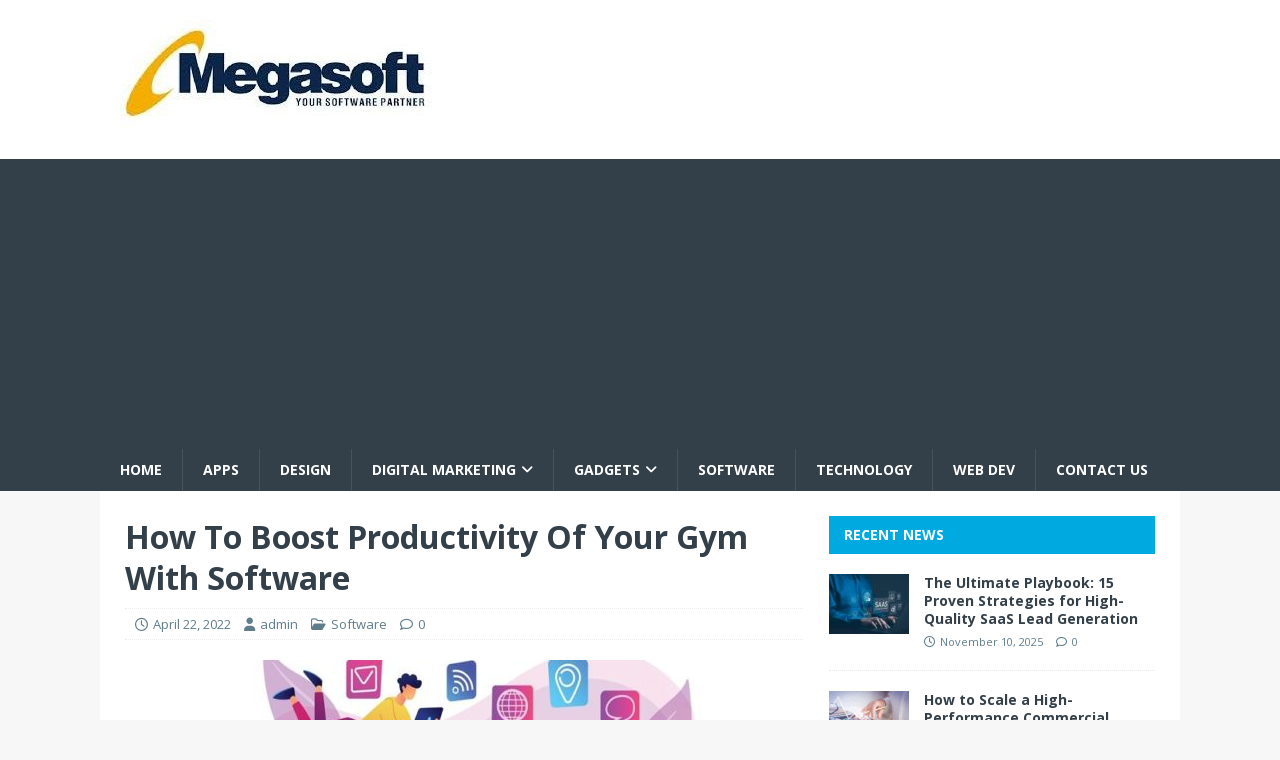

--- FILE ---
content_type: text/html; charset=UTF-8
request_url: https://myegysoft.com/how-to-boost-productivity-of-your-gym-with-software/
body_size: 14568
content:


<!DOCTYPE html>
<html class="no-js" dir="ltr" lang="en-US">
<head>
<meta charset="UTF-8">
<meta name="viewport" content="width=device-width, initial-scale=1.0">
<link rel="profile" href="http://gmpg.org/xfn/11" />
<link rel="pingback" href="https://myegysoft.com/xmlrpc.php" />
<title>How To Boost Productivity Of Your Gym With Software | Myegysoft.com</title>
	<style>img:is([sizes="auto" i], [sizes^="auto," i]) { contain-intrinsic-size: 3000px 1500px }</style>
	
		<!-- All in One SEO 4.6.8.1 - aioseo.com -->
		<meta name="description" content="Gym management software has been a gift to gyms and the fitness community. It&#039;s been a great tool for tracking performance, increasing productivity, and taking care of your gym members all at once. Take a look in this blog to learn about the benefits of using software and see how it can help you improve your gym&#039;s operations!" />
		<meta name="robots" content="max-snippet:-1, max-image-preview:large, max-video-preview:-1" />
		<meta name="google-site-verification" content="QIwk3d1Ev4iG0hGx_IsbreUftJR0l0LI4UvHYakZn6g" />
		<link rel="canonical" href="https://myegysoft.com/how-to-boost-productivity-of-your-gym-with-software/" />
		<meta name="generator" content="All in One SEO (AIOSEO) 4.6.8.1" />
		<script type="application/ld+json" class="aioseo-schema">
			{"@context":"https:\/\/schema.org","@graph":[{"@type":"Article","@id":"https:\/\/myegysoft.com\/how-to-boost-productivity-of-your-gym-with-software\/#article","name":"How To Boost Productivity Of Your Gym With Software | Myegysoft.com","headline":"How To Boost Productivity Of Your Gym With Software","author":{"@id":"https:\/\/myegysoft.com\/author\/admin\/#author"},"publisher":{"@id":"https:\/\/myegysoft.com\/#organization"},"image":{"@type":"ImageObject","url":"https:\/\/myegysoft.com\/wp-content\/uploads\/2022\/04\/To-Boost-Productivity-Of-Your-Gym-With-Software.jpg","width":875,"height":565,"caption":"To Boost Productivity Of Your Gym With Software"},"datePublished":"2022-04-22T07:31:26+00:00","dateModified":"2022-04-22T07:31:28+00:00","inLanguage":"en-US","mainEntityOfPage":{"@id":"https:\/\/myegysoft.com\/how-to-boost-productivity-of-your-gym-with-software\/#webpage"},"isPartOf":{"@id":"https:\/\/myegysoft.com\/how-to-boost-productivity-of-your-gym-with-software\/#webpage"},"articleSection":"Software"},{"@type":"BreadcrumbList","@id":"https:\/\/myegysoft.com\/how-to-boost-productivity-of-your-gym-with-software\/#breadcrumblist","itemListElement":[{"@type":"ListItem","@id":"https:\/\/myegysoft.com\/#listItem","position":1,"name":"Home","item":"https:\/\/myegysoft.com\/","nextItem":"https:\/\/myegysoft.com\/how-to-boost-productivity-of-your-gym-with-software\/#listItem"},{"@type":"ListItem","@id":"https:\/\/myegysoft.com\/how-to-boost-productivity-of-your-gym-with-software\/#listItem","position":2,"name":"How To Boost Productivity Of Your Gym With Software","previousItem":"https:\/\/myegysoft.com\/#listItem"}]},{"@type":"Organization","@id":"https:\/\/myegysoft.com\/#organization","name":"My Blog","description":"My WordPress Blog","url":"https:\/\/myegysoft.com\/","logo":{"@type":"ImageObject","url":"https:\/\/myegysoft.com\/wp-content\/uploads\/2019\/09\/cropped-myegysoft.jpg","@id":"https:\/\/myegysoft.com\/how-to-boost-productivity-of-your-gym-with-software\/#organizationLogo","width":326,"height":109},"image":{"@id":"https:\/\/myegysoft.com\/how-to-boost-productivity-of-your-gym-with-software\/#organizationLogo"}},{"@type":"Person","@id":"https:\/\/myegysoft.com\/author\/admin\/#author","url":"https:\/\/myegysoft.com\/author\/admin\/","name":"admin","image":{"@type":"ImageObject","@id":"https:\/\/myegysoft.com\/how-to-boost-productivity-of-your-gym-with-software\/#authorImage","url":"https:\/\/secure.gravatar.com\/avatar\/debf756802c97c40bd0ff4aa08b85d2084c1a5a429939d6d679bf9157f0cb97c?s=96&d=mm&r=g","width":96,"height":96,"caption":"admin"}},{"@type":"WebPage","@id":"https:\/\/myegysoft.com\/how-to-boost-productivity-of-your-gym-with-software\/#webpage","url":"https:\/\/myegysoft.com\/how-to-boost-productivity-of-your-gym-with-software\/","name":"How To Boost Productivity Of Your Gym With Software | Myegysoft.com","description":"Gym management software has been a gift to gyms and the fitness community. It's been a great tool for tracking performance, increasing productivity, and taking care of your gym members all at once. Take a look in this blog to learn about the benefits of using software and see how it can help you improve your gym's operations!","inLanguage":"en-US","isPartOf":{"@id":"https:\/\/myegysoft.com\/#website"},"breadcrumb":{"@id":"https:\/\/myegysoft.com\/how-to-boost-productivity-of-your-gym-with-software\/#breadcrumblist"},"author":{"@id":"https:\/\/myegysoft.com\/author\/admin\/#author"},"creator":{"@id":"https:\/\/myegysoft.com\/author\/admin\/#author"},"image":{"@type":"ImageObject","url":"https:\/\/myegysoft.com\/wp-content\/uploads\/2022\/04\/To-Boost-Productivity-Of-Your-Gym-With-Software.jpg","@id":"https:\/\/myegysoft.com\/how-to-boost-productivity-of-your-gym-with-software\/#mainImage","width":875,"height":565,"caption":"To Boost Productivity Of Your Gym With Software"},"primaryImageOfPage":{"@id":"https:\/\/myegysoft.com\/how-to-boost-productivity-of-your-gym-with-software\/#mainImage"},"datePublished":"2022-04-22T07:31:26+00:00","dateModified":"2022-04-22T07:31:28+00:00"},{"@type":"WebSite","@id":"https:\/\/myegysoft.com\/#website","url":"https:\/\/myegysoft.com\/","name":"My Blog","description":"My WordPress Blog","inLanguage":"en-US","publisher":{"@id":"https:\/\/myegysoft.com\/#organization"}}]}
		</script>
		<!-- All in One SEO -->

<link rel='dns-prefetch' href='//fonts.googleapis.com' />
<link rel="alternate" type="application/rss+xml" title="My Blog &raquo; Feed" href="https://myegysoft.com/feed/" />
<link rel="alternate" type="application/rss+xml" title="My Blog &raquo; Comments Feed" href="https://myegysoft.com/comments/feed/" />
<link rel="alternate" type="application/rss+xml" title="My Blog &raquo; How To Boost Productivity Of Your Gym With Software Comments Feed" href="https://myegysoft.com/how-to-boost-productivity-of-your-gym-with-software/feed/" />
<script type="text/javascript">
/* <![CDATA[ */
window._wpemojiSettings = {"baseUrl":"https:\/\/s.w.org\/images\/core\/emoji\/16.0.1\/72x72\/","ext":".png","svgUrl":"https:\/\/s.w.org\/images\/core\/emoji\/16.0.1\/svg\/","svgExt":".svg","source":{"concatemoji":"https:\/\/myegysoft.com\/wp-includes\/js\/wp-emoji-release.min.js?ver=6.8.3"}};
/*! This file is auto-generated */
!function(s,n){var o,i,e;function c(e){try{var t={supportTests:e,timestamp:(new Date).valueOf()};sessionStorage.setItem(o,JSON.stringify(t))}catch(e){}}function p(e,t,n){e.clearRect(0,0,e.canvas.width,e.canvas.height),e.fillText(t,0,0);var t=new Uint32Array(e.getImageData(0,0,e.canvas.width,e.canvas.height).data),a=(e.clearRect(0,0,e.canvas.width,e.canvas.height),e.fillText(n,0,0),new Uint32Array(e.getImageData(0,0,e.canvas.width,e.canvas.height).data));return t.every(function(e,t){return e===a[t]})}function u(e,t){e.clearRect(0,0,e.canvas.width,e.canvas.height),e.fillText(t,0,0);for(var n=e.getImageData(16,16,1,1),a=0;a<n.data.length;a++)if(0!==n.data[a])return!1;return!0}function f(e,t,n,a){switch(t){case"flag":return n(e,"\ud83c\udff3\ufe0f\u200d\u26a7\ufe0f","\ud83c\udff3\ufe0f\u200b\u26a7\ufe0f")?!1:!n(e,"\ud83c\udde8\ud83c\uddf6","\ud83c\udde8\u200b\ud83c\uddf6")&&!n(e,"\ud83c\udff4\udb40\udc67\udb40\udc62\udb40\udc65\udb40\udc6e\udb40\udc67\udb40\udc7f","\ud83c\udff4\u200b\udb40\udc67\u200b\udb40\udc62\u200b\udb40\udc65\u200b\udb40\udc6e\u200b\udb40\udc67\u200b\udb40\udc7f");case"emoji":return!a(e,"\ud83e\udedf")}return!1}function g(e,t,n,a){var r="undefined"!=typeof WorkerGlobalScope&&self instanceof WorkerGlobalScope?new OffscreenCanvas(300,150):s.createElement("canvas"),o=r.getContext("2d",{willReadFrequently:!0}),i=(o.textBaseline="top",o.font="600 32px Arial",{});return e.forEach(function(e){i[e]=t(o,e,n,a)}),i}function t(e){var t=s.createElement("script");t.src=e,t.defer=!0,s.head.appendChild(t)}"undefined"!=typeof Promise&&(o="wpEmojiSettingsSupports",i=["flag","emoji"],n.supports={everything:!0,everythingExceptFlag:!0},e=new Promise(function(e){s.addEventListener("DOMContentLoaded",e,{once:!0})}),new Promise(function(t){var n=function(){try{var e=JSON.parse(sessionStorage.getItem(o));if("object"==typeof e&&"number"==typeof e.timestamp&&(new Date).valueOf()<e.timestamp+604800&&"object"==typeof e.supportTests)return e.supportTests}catch(e){}return null}();if(!n){if("undefined"!=typeof Worker&&"undefined"!=typeof OffscreenCanvas&&"undefined"!=typeof URL&&URL.createObjectURL&&"undefined"!=typeof Blob)try{var e="postMessage("+g.toString()+"("+[JSON.stringify(i),f.toString(),p.toString(),u.toString()].join(",")+"));",a=new Blob([e],{type:"text/javascript"}),r=new Worker(URL.createObjectURL(a),{name:"wpTestEmojiSupports"});return void(r.onmessage=function(e){c(n=e.data),r.terminate(),t(n)})}catch(e){}c(n=g(i,f,p,u))}t(n)}).then(function(e){for(var t in e)n.supports[t]=e[t],n.supports.everything=n.supports.everything&&n.supports[t],"flag"!==t&&(n.supports.everythingExceptFlag=n.supports.everythingExceptFlag&&n.supports[t]);n.supports.everythingExceptFlag=n.supports.everythingExceptFlag&&!n.supports.flag,n.DOMReady=!1,n.readyCallback=function(){n.DOMReady=!0}}).then(function(){return e}).then(function(){var e;n.supports.everything||(n.readyCallback(),(e=n.source||{}).concatemoji?t(e.concatemoji):e.wpemoji&&e.twemoji&&(t(e.twemoji),t(e.wpemoji)))}))}((window,document),window._wpemojiSettings);
/* ]]> */
</script>
		<style type="text/css">
			.epvc-eye {
				margin-right: 3px;
				width: 13px;
				display: inline-block;
				height: 13px;
				border: solid 1px #000;
				border-radius:  75% 15%;
				position: relative;
				transform: rotate(45deg);
			}
			.epvc-eye:before {
				content: '';
				display: block;
				position: absolute;
				width: 5px;
				height: 5px;
				border: solid 1px #000;
				border-radius: 50%;
				left: 3px;
				top: 3px;
			}
		</style>
	<style id='wp-emoji-styles-inline-css' type='text/css'>

	img.wp-smiley, img.emoji {
		display: inline !important;
		border: none !important;
		box-shadow: none !important;
		height: 1em !important;
		width: 1em !important;
		margin: 0 0.07em !important;
		vertical-align: -0.1em !important;
		background: none !important;
		padding: 0 !important;
	}
</style>
<link rel='stylesheet' id='wp-block-library-css' href='https://myegysoft.com/wp-includes/css/dist/block-library/style.min.css?ver=6.8.3' type='text/css' media='all' />
<style id='classic-theme-styles-inline-css' type='text/css'>
/*! This file is auto-generated */
.wp-block-button__link{color:#fff;background-color:#32373c;border-radius:9999px;box-shadow:none;text-decoration:none;padding:calc(.667em + 2px) calc(1.333em + 2px);font-size:1.125em}.wp-block-file__button{background:#32373c;color:#fff;text-decoration:none}
</style>
<style id='global-styles-inline-css' type='text/css'>
:root{--wp--preset--aspect-ratio--square: 1;--wp--preset--aspect-ratio--4-3: 4/3;--wp--preset--aspect-ratio--3-4: 3/4;--wp--preset--aspect-ratio--3-2: 3/2;--wp--preset--aspect-ratio--2-3: 2/3;--wp--preset--aspect-ratio--16-9: 16/9;--wp--preset--aspect-ratio--9-16: 9/16;--wp--preset--color--black: #000000;--wp--preset--color--cyan-bluish-gray: #abb8c3;--wp--preset--color--white: #ffffff;--wp--preset--color--pale-pink: #f78da7;--wp--preset--color--vivid-red: #cf2e2e;--wp--preset--color--luminous-vivid-orange: #ff6900;--wp--preset--color--luminous-vivid-amber: #fcb900;--wp--preset--color--light-green-cyan: #7bdcb5;--wp--preset--color--vivid-green-cyan: #00d084;--wp--preset--color--pale-cyan-blue: #8ed1fc;--wp--preset--color--vivid-cyan-blue: #0693e3;--wp--preset--color--vivid-purple: #9b51e0;--wp--preset--gradient--vivid-cyan-blue-to-vivid-purple: linear-gradient(135deg,rgba(6,147,227,1) 0%,rgb(155,81,224) 100%);--wp--preset--gradient--light-green-cyan-to-vivid-green-cyan: linear-gradient(135deg,rgb(122,220,180) 0%,rgb(0,208,130) 100%);--wp--preset--gradient--luminous-vivid-amber-to-luminous-vivid-orange: linear-gradient(135deg,rgba(252,185,0,1) 0%,rgba(255,105,0,1) 100%);--wp--preset--gradient--luminous-vivid-orange-to-vivid-red: linear-gradient(135deg,rgba(255,105,0,1) 0%,rgb(207,46,46) 100%);--wp--preset--gradient--very-light-gray-to-cyan-bluish-gray: linear-gradient(135deg,rgb(238,238,238) 0%,rgb(169,184,195) 100%);--wp--preset--gradient--cool-to-warm-spectrum: linear-gradient(135deg,rgb(74,234,220) 0%,rgb(151,120,209) 20%,rgb(207,42,186) 40%,rgb(238,44,130) 60%,rgb(251,105,98) 80%,rgb(254,248,76) 100%);--wp--preset--gradient--blush-light-purple: linear-gradient(135deg,rgb(255,206,236) 0%,rgb(152,150,240) 100%);--wp--preset--gradient--blush-bordeaux: linear-gradient(135deg,rgb(254,205,165) 0%,rgb(254,45,45) 50%,rgb(107,0,62) 100%);--wp--preset--gradient--luminous-dusk: linear-gradient(135deg,rgb(255,203,112) 0%,rgb(199,81,192) 50%,rgb(65,88,208) 100%);--wp--preset--gradient--pale-ocean: linear-gradient(135deg,rgb(255,245,203) 0%,rgb(182,227,212) 50%,rgb(51,167,181) 100%);--wp--preset--gradient--electric-grass: linear-gradient(135deg,rgb(202,248,128) 0%,rgb(113,206,126) 100%);--wp--preset--gradient--midnight: linear-gradient(135deg,rgb(2,3,129) 0%,rgb(40,116,252) 100%);--wp--preset--font-size--small: 13px;--wp--preset--font-size--medium: 20px;--wp--preset--font-size--large: 36px;--wp--preset--font-size--x-large: 42px;--wp--preset--spacing--20: 0.44rem;--wp--preset--spacing--30: 0.67rem;--wp--preset--spacing--40: 1rem;--wp--preset--spacing--50: 1.5rem;--wp--preset--spacing--60: 2.25rem;--wp--preset--spacing--70: 3.38rem;--wp--preset--spacing--80: 5.06rem;--wp--preset--shadow--natural: 6px 6px 9px rgba(0, 0, 0, 0.2);--wp--preset--shadow--deep: 12px 12px 50px rgba(0, 0, 0, 0.4);--wp--preset--shadow--sharp: 6px 6px 0px rgba(0, 0, 0, 0.2);--wp--preset--shadow--outlined: 6px 6px 0px -3px rgba(255, 255, 255, 1), 6px 6px rgba(0, 0, 0, 1);--wp--preset--shadow--crisp: 6px 6px 0px rgba(0, 0, 0, 1);}:where(.is-layout-flex){gap: 0.5em;}:where(.is-layout-grid){gap: 0.5em;}body .is-layout-flex{display: flex;}.is-layout-flex{flex-wrap: wrap;align-items: center;}.is-layout-flex > :is(*, div){margin: 0;}body .is-layout-grid{display: grid;}.is-layout-grid > :is(*, div){margin: 0;}:where(.wp-block-columns.is-layout-flex){gap: 2em;}:where(.wp-block-columns.is-layout-grid){gap: 2em;}:where(.wp-block-post-template.is-layout-flex){gap: 1.25em;}:where(.wp-block-post-template.is-layout-grid){gap: 1.25em;}.has-black-color{color: var(--wp--preset--color--black) !important;}.has-cyan-bluish-gray-color{color: var(--wp--preset--color--cyan-bluish-gray) !important;}.has-white-color{color: var(--wp--preset--color--white) !important;}.has-pale-pink-color{color: var(--wp--preset--color--pale-pink) !important;}.has-vivid-red-color{color: var(--wp--preset--color--vivid-red) !important;}.has-luminous-vivid-orange-color{color: var(--wp--preset--color--luminous-vivid-orange) !important;}.has-luminous-vivid-amber-color{color: var(--wp--preset--color--luminous-vivid-amber) !important;}.has-light-green-cyan-color{color: var(--wp--preset--color--light-green-cyan) !important;}.has-vivid-green-cyan-color{color: var(--wp--preset--color--vivid-green-cyan) !important;}.has-pale-cyan-blue-color{color: var(--wp--preset--color--pale-cyan-blue) !important;}.has-vivid-cyan-blue-color{color: var(--wp--preset--color--vivid-cyan-blue) !important;}.has-vivid-purple-color{color: var(--wp--preset--color--vivid-purple) !important;}.has-black-background-color{background-color: var(--wp--preset--color--black) !important;}.has-cyan-bluish-gray-background-color{background-color: var(--wp--preset--color--cyan-bluish-gray) !important;}.has-white-background-color{background-color: var(--wp--preset--color--white) !important;}.has-pale-pink-background-color{background-color: var(--wp--preset--color--pale-pink) !important;}.has-vivid-red-background-color{background-color: var(--wp--preset--color--vivid-red) !important;}.has-luminous-vivid-orange-background-color{background-color: var(--wp--preset--color--luminous-vivid-orange) !important;}.has-luminous-vivid-amber-background-color{background-color: var(--wp--preset--color--luminous-vivid-amber) !important;}.has-light-green-cyan-background-color{background-color: var(--wp--preset--color--light-green-cyan) !important;}.has-vivid-green-cyan-background-color{background-color: var(--wp--preset--color--vivid-green-cyan) !important;}.has-pale-cyan-blue-background-color{background-color: var(--wp--preset--color--pale-cyan-blue) !important;}.has-vivid-cyan-blue-background-color{background-color: var(--wp--preset--color--vivid-cyan-blue) !important;}.has-vivid-purple-background-color{background-color: var(--wp--preset--color--vivid-purple) !important;}.has-black-border-color{border-color: var(--wp--preset--color--black) !important;}.has-cyan-bluish-gray-border-color{border-color: var(--wp--preset--color--cyan-bluish-gray) !important;}.has-white-border-color{border-color: var(--wp--preset--color--white) !important;}.has-pale-pink-border-color{border-color: var(--wp--preset--color--pale-pink) !important;}.has-vivid-red-border-color{border-color: var(--wp--preset--color--vivid-red) !important;}.has-luminous-vivid-orange-border-color{border-color: var(--wp--preset--color--luminous-vivid-orange) !important;}.has-luminous-vivid-amber-border-color{border-color: var(--wp--preset--color--luminous-vivid-amber) !important;}.has-light-green-cyan-border-color{border-color: var(--wp--preset--color--light-green-cyan) !important;}.has-vivid-green-cyan-border-color{border-color: var(--wp--preset--color--vivid-green-cyan) !important;}.has-pale-cyan-blue-border-color{border-color: var(--wp--preset--color--pale-cyan-blue) !important;}.has-vivid-cyan-blue-border-color{border-color: var(--wp--preset--color--vivid-cyan-blue) !important;}.has-vivid-purple-border-color{border-color: var(--wp--preset--color--vivid-purple) !important;}.has-vivid-cyan-blue-to-vivid-purple-gradient-background{background: var(--wp--preset--gradient--vivid-cyan-blue-to-vivid-purple) !important;}.has-light-green-cyan-to-vivid-green-cyan-gradient-background{background: var(--wp--preset--gradient--light-green-cyan-to-vivid-green-cyan) !important;}.has-luminous-vivid-amber-to-luminous-vivid-orange-gradient-background{background: var(--wp--preset--gradient--luminous-vivid-amber-to-luminous-vivid-orange) !important;}.has-luminous-vivid-orange-to-vivid-red-gradient-background{background: var(--wp--preset--gradient--luminous-vivid-orange-to-vivid-red) !important;}.has-very-light-gray-to-cyan-bluish-gray-gradient-background{background: var(--wp--preset--gradient--very-light-gray-to-cyan-bluish-gray) !important;}.has-cool-to-warm-spectrum-gradient-background{background: var(--wp--preset--gradient--cool-to-warm-spectrum) !important;}.has-blush-light-purple-gradient-background{background: var(--wp--preset--gradient--blush-light-purple) !important;}.has-blush-bordeaux-gradient-background{background: var(--wp--preset--gradient--blush-bordeaux) !important;}.has-luminous-dusk-gradient-background{background: var(--wp--preset--gradient--luminous-dusk) !important;}.has-pale-ocean-gradient-background{background: var(--wp--preset--gradient--pale-ocean) !important;}.has-electric-grass-gradient-background{background: var(--wp--preset--gradient--electric-grass) !important;}.has-midnight-gradient-background{background: var(--wp--preset--gradient--midnight) !important;}.has-small-font-size{font-size: var(--wp--preset--font-size--small) !important;}.has-medium-font-size{font-size: var(--wp--preset--font-size--medium) !important;}.has-large-font-size{font-size: var(--wp--preset--font-size--large) !important;}.has-x-large-font-size{font-size: var(--wp--preset--font-size--x-large) !important;}
:where(.wp-block-post-template.is-layout-flex){gap: 1.25em;}:where(.wp-block-post-template.is-layout-grid){gap: 1.25em;}
:where(.wp-block-columns.is-layout-flex){gap: 2em;}:where(.wp-block-columns.is-layout-grid){gap: 2em;}
:root :where(.wp-block-pullquote){font-size: 1.5em;line-height: 1.6;}
</style>
<link rel='stylesheet' id='mh-magazine-lite-css' href='https://myegysoft.com/wp-content/themes/mh-magazine-lite/style.css?ver=2.10.0' type='text/css' media='all' />
<link rel='stylesheet' id='mh-techmagazine-css' href='https://myegysoft.com/wp-content/themes/mh-techmagazine/style.css?ver=1.2.4' type='text/css' media='all' />
<link rel='stylesheet' id='mh-google-fonts-css' href='https://fonts.googleapis.com/css?family=Open+Sans:400,400italic,700,600' type='text/css' media='all' />
<link rel='stylesheet' id='mh-font-awesome-css' href='https://myegysoft.com/wp-content/themes/mh-magazine-lite/includes/font-awesome.min.css' type='text/css' media='all' />
<script type="text/javascript" src="https://myegysoft.com/wp-includes/js/jquery/jquery.min.js?ver=3.7.1" id="jquery-core-js"></script>
<script type="text/javascript" src="https://myegysoft.com/wp-includes/js/jquery/jquery-migrate.min.js?ver=3.4.1" id="jquery-migrate-js"></script>
<script type="text/javascript" id="mh-scripts-js-extra">
/* <![CDATA[ */
var mh_magazine = {"text":{"toggle_menu":"Toggle Menu"}};
/* ]]> */
</script>
<script type="text/javascript" src="https://myegysoft.com/wp-content/themes/mh-magazine-lite/js/scripts.js?ver=2.10.0" id="mh-scripts-js"></script>
<link rel="https://api.w.org/" href="https://myegysoft.com/wp-json/" /><link rel="alternate" title="JSON" type="application/json" href="https://myegysoft.com/wp-json/wp/v2/posts/639" /><link rel="EditURI" type="application/rsd+xml" title="RSD" href="https://myegysoft.com/xmlrpc.php?rsd" />
<meta name="generator" content="WordPress 6.8.3" />
<link rel='shortlink' href='https://myegysoft.com/?p=639' />
<link rel="alternate" title="oEmbed (JSON)" type="application/json+oembed" href="https://myegysoft.com/wp-json/oembed/1.0/embed?url=https%3A%2F%2Fmyegysoft.com%2Fhow-to-boost-productivity-of-your-gym-with-software%2F" />
<link rel="alternate" title="oEmbed (XML)" type="text/xml+oembed" href="https://myegysoft.com/wp-json/oembed/1.0/embed?url=https%3A%2F%2Fmyegysoft.com%2Fhow-to-boost-productivity-of-your-gym-with-software%2F&#038;format=xml" />
<!-- MagenetMonetization V: 1.0.29.2--><!-- MagenetMonetization 1 --><!-- MagenetMonetization 1.1 --><!--[if lt IE 9]>
<script src="https://myegysoft.com/wp-content/themes/mh-magazine-lite/js/css3-mediaqueries.js"></script>
<![endif]-->
<link rel="icon" href="https://myegysoft.com/wp-content/uploads/2019/09/cropped-myegysoft-1-32x32.jpg" sizes="32x32" />
<link rel="icon" href="https://myegysoft.com/wp-content/uploads/2019/09/cropped-myegysoft-1-192x192.jpg" sizes="192x192" />
<link rel="apple-touch-icon" href="https://myegysoft.com/wp-content/uploads/2019/09/cropped-myegysoft-1-180x180.jpg" />
<meta name="msapplication-TileImage" content="https://myegysoft.com/wp-content/uploads/2019/09/cropped-myegysoft-1-270x270.jpg" />
</head>
<body id="mh-mobile" class="wp-singular post-template-default single single-post postid-639 single-format-standard wp-custom-logo wp-theme-mh-magazine-lite wp-child-theme-mh-techmagazine mh-right-sb" itemscope="itemscope" itemtype="https://schema.org/WebPage">
<div class="mh-header-mobile-nav mh-clearfix"></div>
<header class="mh-header" itemscope="itemscope" itemtype="https://schema.org/WPHeader">
	<div class="mh-container mh-container-inner mh-row mh-clearfix">
		<div class="mh-custom-header mh-clearfix">
<div class="mh-site-identity">
<div class="mh-site-logo" role="banner" itemscope="itemscope" itemtype="https://schema.org/Brand">
<a href="https://myegysoft.com/" class="custom-logo-link" rel="home"><img width="326" height="109" src="https://myegysoft.com/wp-content/uploads/2019/09/cropped-myegysoft.jpg" class="custom-logo" alt="My Blog" decoding="async" srcset="https://myegysoft.com/wp-content/uploads/2019/09/cropped-myegysoft.jpg 326w, https://myegysoft.com/wp-content/uploads/2019/09/cropped-myegysoft-300x100.jpg 300w" sizes="(max-width: 326px) 100vw, 326px" /></a></div>
</div>
</div>
	</div>
	<div class="mh-main-nav-wrap">
		<nav class="mh-navigation mh-main-nav mh-container mh-container-inner mh-clearfix" itemscope="itemscope" itemtype="https://schema.org/SiteNavigationElement">
			<div class="menu-menu-1-container"><ul id="menu-menu-1" class="menu"><li id="menu-item-98" class="menu-item menu-item-type-post_type menu-item-object-page menu-item-home menu-item-98"><a href="https://myegysoft.com/">Home</a></li>
<li id="menu-item-101" class="menu-item menu-item-type-taxonomy menu-item-object-category menu-item-101"><a href="https://myegysoft.com/category/apps/">Apps</a></li>
<li id="menu-item-102" class="menu-item menu-item-type-taxonomy menu-item-object-category menu-item-102"><a href="https://myegysoft.com/category/design/">Design</a></li>
<li id="menu-item-103" class="menu-item menu-item-type-taxonomy menu-item-object-category menu-item-has-children menu-item-103"><a href="https://myegysoft.com/category/digital-marketing/">Digital Marketing</a>
<ul class="sub-menu">
	<li id="menu-item-108" class="menu-item menu-item-type-taxonomy menu-item-object-category menu-item-108"><a href="https://myegysoft.com/category/seo/">SEO</a></li>
</ul>
</li>
<li id="menu-item-104" class="menu-item menu-item-type-taxonomy menu-item-object-category menu-item-has-children menu-item-104"><a href="https://myegysoft.com/category/gadgets/">Gadgets</a>
<ul class="sub-menu">
	<li id="menu-item-105" class="menu-item menu-item-type-taxonomy menu-item-object-category menu-item-105"><a href="https://myegysoft.com/category/mobile-cloud/">Mobile Cloud</a></li>
</ul>
</li>
<li id="menu-item-109" class="menu-item menu-item-type-taxonomy menu-item-object-category current-post-ancestor current-menu-parent current-post-parent menu-item-109"><a href="https://myegysoft.com/category/software/">Software</a></li>
<li id="menu-item-110" class="menu-item menu-item-type-taxonomy menu-item-object-category menu-item-110"><a href="https://myegysoft.com/category/technology/">Technology</a></li>
<li id="menu-item-111" class="menu-item menu-item-type-taxonomy menu-item-object-category menu-item-111"><a href="https://myegysoft.com/category/web-dev/">Web Dev</a></li>
<li id="menu-item-1099" class="menu-item menu-item-type-post_type menu-item-object-page menu-item-1099"><a href="https://myegysoft.com/contact-us/">Contact Us</a></li>
</ul></div>		</nav>
	</div>
</header><div class="mh-container mh-container-outer">
<div class="mh-wrapper mh-clearfix">
	<div id="main-content" class="mh-content" role="main" itemprop="mainContentOfPage"><article id="post-639" class="post-639 post type-post status-publish format-standard has-post-thumbnail hentry category-software">
	<header class="entry-header mh-clearfix"><h1 class="entry-title">How To Boost Productivity Of Your Gym With Software</h1><p class="mh-meta entry-meta">
<span class="entry-meta-date updated"><i class="far fa-clock"></i><a href="https://myegysoft.com/2022/04/">April 22, 2022</a></span>
<span class="entry-meta-author author vcard"><i class="fa fa-user"></i><a class="fn" href="https://myegysoft.com/author/admin/">admin</a></span>
<span class="entry-meta-categories"><i class="far fa-folder-open"></i><a href="https://myegysoft.com/category/software/" rel="category tag">Software</a></span>
<span class="entry-meta-comments"><i class="far fa-comment"></i><a class="mh-comment-scroll" href="https://myegysoft.com/how-to-boost-productivity-of-your-gym-with-software/#mh-comments">0</a></span>
</p>
	</header>
		<div class="entry-content mh-clearfix">
<figure class="entry-thumbnail">
<img src="https://myegysoft.com/wp-content/uploads/2022/04/To-Boost-Productivity-Of-Your-Gym-With-Software-678x381.jpg" alt="To Boost Productivity Of Your Gym With Software" title="To Boost Productivity Of Your Gym With Software" />
</figure>
<!-- Google Adsense Ads Manager plugin by Crunchify.com - Top post Ad START --><div style="text-align:center;"><p><script async src="//pagead2.googlesyndication.com/pagead/js/adsbygoogle.js"></script>
<ins class="adsbygoogle"
     style="display:block; text-align:center;"
     data-ad-layout="in-article"
     data-ad-format="fluid"
     data-ad-client="ca-pub-8288407026647732"
     data-ad-slot="7132473077"></ins>
<script>
     (adsbygoogle = window.adsbygoogle || []).push({});
</script></p></div><!-- Google Adsense Ads Manager plugin by Crunchify.com - Top post Ad END --><div class='epvc-post-count'><span class='epvc-eye'></span>  <span class="epvc-count"> 815</span><span class='epvc-label'> Views</span></div>
<p class="normal" style="text-align: justify;">Gym management software has been a gift to gyms and the fitness community. It&#8217;s been a great tool for tracking performance, increasing productivity, and taking care of your gym members all at once. Take a look in this blog to learn about the benefits of using software and see how it can help you improve your gym&#8217;s operations!</p><!-- Google Adsense Ads Manager plugin by Crunchify.com - Middle post Ad START --><div style="text-align:center;"><p><script async src="//pagead2.googlesyndication.com/pagead/js/adsbygoogle.js"></script>
<ins class="adsbygoogle"
     style="display:block; text-align:center;"
     data-ad-layout="in-article"
     data-ad-format="fluid"
     data-ad-client="ca-pub-8288407026647732"
     data-ad-slot="7132473077"></ins>
<script>
     (adsbygoogle = window.adsbygoogle || []).push({});
</script></p></div><!-- Google Adsense Ads Manager plugin by Crunchify.com - Middle post Ad END -->

<h2 style="text-align: justify;"><a name="_vd3pon6j10wf"></a>What is Gym Management Software?</h2>
<p class="normal" style="text-align: justify;">Gym management software is a software that helps gym owners and managers keep track of their daily activities, monitor workouts and manage membership.</p>
<p class="normal" style="text-align: justify;">The software can be used to create custom workout plans, generate reports on member activity and sales, and store pictures and videos of the gym.</p>
<p class="normal" style="text-align: justify;">There are many different types of gym management software available on the market, so it is important to find the right one for your needs. Some of the most popular programs include Workout Manager, Crossfit Club Manager, GymBoss and Crazy Eights Fitness.</p>
<p class="normal" style="text-align: justify;">Each program has its own features and benefits, so it is important to take the time to compare them before making a purchase. Some of the key features to look for include:</p>
<p class="normal" style="text-align: justify;">-Ability to create custom workout plans</p>
<p class="normal" style="text-align: justify;">-Ability to monitor workouts and track progress</p>
<p class="normal" style="text-align: justify;">-Ability to generate reports on member activity and sales</p>
<p class="normal" style="text-align: justify;">-Ability to store pictures and videos of the gym</p>

<h2 style="text-align: justify;"><a name="_rwguh1dd3qra"></a>The Benefits of Gyms Using Software</h2>
<p class="normal" style="text-align: justify;">One of the best ways to boost productivity at the gym is by using software. This can help you track your progress, manage your schedule, and stay on top of your workouts. Here are some of the benefits of using gym software:</p>
<p class="normal" style="text-align: justify;">1. You can track your progress. This is important because it gives you a visual representation of where you are in terms of your fitness goals.</p>
<p class="normal" style="text-align: justify;">2. You can manage your schedule. This is especially helpful if you have a hectic work or school schedule. Gyms that use software can automatically add new workouts to your calendar as they become available, so there is no need to miss any important workouts.</p>
<p class="normal" style="text-align: justify;">3. You can stay on top of your workout routine. Gyms that use software can also provide tracking information for your weight, reps, sets, and time spent working out. This information can help you stay motivated and improve your fitness levels over time.</p>

<h2 style="text-align: justify;"><a name="_tg4qaltgau1c"></a>Pros and Cons of Gyms Using Software</h2>
<p class="normal" style="text-align: justify;">When it comes to gym time, many people are adamant about either using software or not using software. With so much information floating around, it can be hard to determine the pros and cons of each method. However, in this blog post, we will be looking at the benefits and drawbacks of using gym software to help you stay more productive while working out.</p>

<h2 style="text-align: justify;"><a name="_r3ch6qiphnm3"></a>Conclusion</h2>
<p class="normal" style="text-align: justify;">If you are like most people, working out at the gym is one of the things you do to keep your body healthy and fit. However, like most things in life, working out can be more productive if it is done with the help of the right tools. And that&#8217;s where software comes in.</p>
<p class="normal" style="text-align: justify;">There are a number of different programs that can help you boost your productivity when working out at the gym. Some of these programs are designed specifically for trainers and others are designed for members of the general public. The important thing to remember is to find a program that fits your specific needs and that you can use effectively.</p>
<p class="normal" style="text-align: justify;">If you want to be more productive when working out at the gym, there are a number of different software programs available that can help make your workouts more effective. It&#8217;s important to find one that fits your specific needs and that you can use effectively.</p>
<p class="normal" style="text-align: justify;">Click <strong><a href="https://resamania.co.uk/"><span style="color: #1155cc;">find out more</span></a></strong> to get an in depth look into gym management software and what it&#8217;s uses are.</p>
<!-- Google Adsense Ads Manager plugin by Crunchify.com - After post Ad START --><div style="text-align:center;"><p><script async src="//pagead2.googlesyndication.com/pagead/js/adsbygoogle.js"></script>
<ins class="adsbygoogle"
     style="display:block; text-align:center;"
     data-ad-layout="in-article"
     data-ad-format="fluid"
     data-ad-client="ca-pub-8288407026647732"
     data-ad-slot="7132473077"></ins>
<script>
     (adsbygoogle = window.adsbygoogle || []).push({});
</script></p></div><!-- Google Adsense Ads Manager plugin by Crunchify.com - After post Ad END -->	</div></article><nav class="mh-post-nav mh-row mh-clearfix" itemscope="itemscope" itemtype="https://schema.org/SiteNavigationElement">
<div class="mh-col-1-2 mh-post-nav-item mh-post-nav-prev">
<a href="https://myegysoft.com/speed-test-what-is-it/" rel="prev"><img width="80" height="60" src="https://myegysoft.com/wp-content/uploads/2022/04/Speed-test-80x60.jpg" class="attachment-mh-magazine-lite-small size-mh-magazine-lite-small wp-post-image" alt="Speed test" decoding="async" srcset="https://myegysoft.com/wp-content/uploads/2022/04/Speed-test-80x60.jpg 80w, https://myegysoft.com/wp-content/uploads/2022/04/Speed-test-678x509.jpg 678w, https://myegysoft.com/wp-content/uploads/2022/04/Speed-test-326x245.jpg 326w" sizes="(max-width: 80px) 100vw, 80px" /><span>Previous</span><p>Speed test &#8211; what is it?</p></a></div>
<div class="mh-col-1-2 mh-post-nav-item mh-post-nav-next">
<a href="https://myegysoft.com/best-ways-to-boost-your-laptop-performance/" rel="next"><img width="80" height="60" src="https://myegysoft.com/wp-content/uploads/2022/04/Laptop-Performance-80x60.jpg" class="attachment-mh-magazine-lite-small size-mh-magazine-lite-small wp-post-image" alt="Laptop Performance" decoding="async" srcset="https://myegysoft.com/wp-content/uploads/2022/04/Laptop-Performance-80x60.jpg 80w, https://myegysoft.com/wp-content/uploads/2022/04/Laptop-Performance-678x509.jpg 678w, https://myegysoft.com/wp-content/uploads/2022/04/Laptop-Performance-326x245.jpg 326w" sizes="(max-width: 80px) 100vw, 80px" /><span>Next</span><p>Best Ways to Boost Your Laptop Performance</p></a></div>
</nav>
		<h4 id="mh-comments" class="mh-widget-title mh-comment-form-title">
			<span class="mh-widget-title-inner">
				Be the first to comment			</span>
		</h4>	<div id="respond" class="comment-respond">
		<h3 id="reply-title" class="comment-reply-title">Leave a Reply <small><a rel="nofollow" id="cancel-comment-reply-link" href="/how-to-boost-productivity-of-your-gym-with-software/#respond" style="display:none;">Cancel reply</a></small></h3><p class="must-log-in">You must be <a href="https://myegysoft.com/wp-login.php?redirect_to=https%3A%2F%2Fmyegysoft.com%2Fhow-to-boost-productivity-of-your-gym-with-software%2F">logged in</a> to post a comment.</p>	</div><!-- #respond -->
		</div>
	<!-- MagenetMonetization 4 --><aside class="mh-widget-col-1 mh-sidebar" itemscope="itemscope" itemtype="https://schema.org/WPSideBar"><!-- MagenetMonetization 5 --><div id="mh_custom_posts-3" class="mh-widget mh_custom_posts"><h4 class="mh-widget-title"><span class="mh-widget-title-inner">Recent News</span></h4>			<ul class="mh-custom-posts-widget mh-clearfix">					<li class="post-1531 mh-custom-posts-item mh-custom-posts-small mh-clearfix">
						<figure class="mh-custom-posts-thumb">
							<a href="https://myegysoft.com/the-ultimate-playbook-15-proven-strategies-for-high-quality-saas-lead-generation/" title="The Ultimate Playbook: 15 Proven Strategies for High-Quality SaaS Lead Generation"><img width="80" height="60" src="https://myegysoft.com/wp-content/uploads/2025/11/SaaS-lead-generation-80x60.jpg" class="attachment-mh-magazine-lite-small size-mh-magazine-lite-small wp-post-image" alt="SaaS lead generation" decoding="async" loading="lazy" srcset="https://myegysoft.com/wp-content/uploads/2025/11/SaaS-lead-generation-80x60.jpg 80w, https://myegysoft.com/wp-content/uploads/2025/11/SaaS-lead-generation-678x509.jpg 678w, https://myegysoft.com/wp-content/uploads/2025/11/SaaS-lead-generation-326x245.jpg 326w" sizes="auto, (max-width: 80px) 100vw, 80px" />							</a>
						</figure>
						<div class="mh-custom-posts-header">
							<p class="mh-custom-posts-small-title">
								<a href="https://myegysoft.com/the-ultimate-playbook-15-proven-strategies-for-high-quality-saas-lead-generation/" title="The Ultimate Playbook: 15 Proven Strategies for High-Quality SaaS Lead Generation">
									The Ultimate Playbook: 15 Proven Strategies for High-Quality SaaS Lead Generation								</a>
							</p>
							<div class="mh-meta mh-custom-posts-meta">
								<span class="mh-meta-date updated"><i class="far fa-clock"></i>November 10, 2025</span>
<span class="mh-meta-comments"><i class="far fa-comment"></i><a class="mh-comment-count-link" href="https://myegysoft.com/the-ultimate-playbook-15-proven-strategies-for-high-quality-saas-lead-generation/#mh-comments">0</a></span>
							</div>
						</div>
					</li>					<li class="post-1528 mh-custom-posts-item mh-custom-posts-small mh-clearfix">
						<figure class="mh-custom-posts-thumb">
							<a href="https://myegysoft.com/how-to-scale-a-high-performance-commercial-finance-business-remotely/" title="How to Scale a High-Performance Commercial Finance Business Remotely"><img width="80" height="60" src="https://myegysoft.com/wp-content/uploads/2025/11/Finance-Business-Remotely-80x60.png" class="attachment-mh-magazine-lite-small size-mh-magazine-lite-small wp-post-image" alt="Finance Business Remotely" decoding="async" loading="lazy" srcset="https://myegysoft.com/wp-content/uploads/2025/11/Finance-Business-Remotely-80x60.png 80w, https://myegysoft.com/wp-content/uploads/2025/11/Finance-Business-Remotely-678x509.png 678w, https://myegysoft.com/wp-content/uploads/2025/11/Finance-Business-Remotely-326x245.png 326w" sizes="auto, (max-width: 80px) 100vw, 80px" />							</a>
						</figure>
						<div class="mh-custom-posts-header">
							<p class="mh-custom-posts-small-title">
								<a href="https://myegysoft.com/how-to-scale-a-high-performance-commercial-finance-business-remotely/" title="How to Scale a High-Performance Commercial Finance Business Remotely">
									How to Scale a High-Performance Commercial Finance Business Remotely								</a>
							</p>
							<div class="mh-meta mh-custom-posts-meta">
								<span class="mh-meta-date updated"><i class="far fa-clock"></i>November 7, 2025</span>
<span class="mh-meta-comments"><i class="far fa-comment"></i><a class="mh-comment-count-link" href="https://myegysoft.com/how-to-scale-a-high-performance-commercial-finance-business-remotely/#mh-comments">0</a></span>
							</div>
						</div>
					</li>					<li class="post-1522 mh-custom-posts-item mh-custom-posts-small mh-clearfix">
						<figure class="mh-custom-posts-thumb">
							<a href="https://myegysoft.com/how-to-optimize-your-business-with-yext-seo/" title="How to Optimize Your Business with Yext SEO"><img width="80" height="60" src="https://myegysoft.com/wp-content/uploads/2025/10/Yext-SEO-80x60.png" class="attachment-mh-magazine-lite-small size-mh-magazine-lite-small wp-post-image" alt="Yext SEO" decoding="async" loading="lazy" srcset="https://myegysoft.com/wp-content/uploads/2025/10/Yext-SEO-80x60.png 80w, https://myegysoft.com/wp-content/uploads/2025/10/Yext-SEO-678x509.png 678w, https://myegysoft.com/wp-content/uploads/2025/10/Yext-SEO-326x245.png 326w" sizes="auto, (max-width: 80px) 100vw, 80px" />							</a>
						</figure>
						<div class="mh-custom-posts-header">
							<p class="mh-custom-posts-small-title">
								<a href="https://myegysoft.com/how-to-optimize-your-business-with-yext-seo/" title="How to Optimize Your Business with Yext SEO">
									How to Optimize Your Business with Yext SEO								</a>
							</p>
							<div class="mh-meta mh-custom-posts-meta">
								<span class="mh-meta-date updated"><i class="far fa-clock"></i>October 29, 2025</span>
<span class="mh-meta-comments"><i class="far fa-comment"></i><a class="mh-comment-count-link" href="https://myegysoft.com/how-to-optimize-your-business-with-yext-seo/#mh-comments">0</a></span>
							</div>
						</div>
					</li>					<li class="post-1518 mh-custom-posts-item mh-custom-posts-small mh-clearfix">
						<figure class="mh-custom-posts-thumb">
							<a href="https://myegysoft.com/navigating-the-indoors-challenges-and-limitations-of-google-meridian/" title="Navigating the Indoors: Challenges and Limitations of Google Meridian"><img width="80" height="60" src="https://myegysoft.com/wp-content/uploads/2025/10/Untitled-80x60.png" class="attachment-mh-magazine-lite-small size-mh-magazine-lite-small wp-post-image" alt="Party Advertising Tracking Software" decoding="async" loading="lazy" srcset="https://myegysoft.com/wp-content/uploads/2025/10/Untitled-80x60.png 80w, https://myegysoft.com/wp-content/uploads/2025/10/Untitled-678x509.png 678w, https://myegysoft.com/wp-content/uploads/2025/10/Untitled-326x245.png 326w" sizes="auto, (max-width: 80px) 100vw, 80px" />							</a>
						</figure>
						<div class="mh-custom-posts-header">
							<p class="mh-custom-posts-small-title">
								<a href="https://myegysoft.com/navigating-the-indoors-challenges-and-limitations-of-google-meridian/" title="Navigating the Indoors: Challenges and Limitations of Google Meridian">
									Navigating the Indoors: Challenges and Limitations of Google Meridian								</a>
							</p>
							<div class="mh-meta mh-custom-posts-meta">
								<span class="mh-meta-date updated"><i class="far fa-clock"></i>October 27, 2025</span>
<span class="mh-meta-comments"><i class="far fa-comment"></i><a class="mh-comment-count-link" href="https://myegysoft.com/navigating-the-indoors-challenges-and-limitations-of-google-meridian/#mh-comments">0</a></span>
							</div>
						</div>
					</li>					<li class="post-1514 mh-custom-posts-item mh-custom-posts-small mh-clearfix">
						<figure class="mh-custom-posts-thumb">
							<a href="https://myegysoft.com/artificial-intelligence-in-diagnostics-accuracy-speed-and-ethics-with-joe-kiani-of-masimo/" title="Artificial Intelligence in Diagnostics: Accuracy, Speed, and Ethics with Joe Kiani of Masimo"><img width="80" height="60" src="https://myegysoft.com/wp-content/uploads/2025/10/Artificial-Intelligence-in-Diagnostics-80x60.jpg" class="attachment-mh-magazine-lite-small size-mh-magazine-lite-small wp-post-image" alt="Artificial Intelligence in Diagnostics" decoding="async" loading="lazy" srcset="https://myegysoft.com/wp-content/uploads/2025/10/Artificial-Intelligence-in-Diagnostics-80x60.jpg 80w, https://myegysoft.com/wp-content/uploads/2025/10/Artificial-Intelligence-in-Diagnostics-678x509.jpg 678w, https://myegysoft.com/wp-content/uploads/2025/10/Artificial-Intelligence-in-Diagnostics-326x245.jpg 326w" sizes="auto, (max-width: 80px) 100vw, 80px" />							</a>
						</figure>
						<div class="mh-custom-posts-header">
							<p class="mh-custom-posts-small-title">
								<a href="https://myegysoft.com/artificial-intelligence-in-diagnostics-accuracy-speed-and-ethics-with-joe-kiani-of-masimo/" title="Artificial Intelligence in Diagnostics: Accuracy, Speed, and Ethics with Joe Kiani of Masimo">
									Artificial Intelligence in Diagnostics: Accuracy, Speed, and Ethics with Joe Kiani of Masimo								</a>
							</p>
							<div class="mh-meta mh-custom-posts-meta">
								<span class="mh-meta-date updated"><i class="far fa-clock"></i>October 22, 2025</span>
<span class="mh-meta-comments"><i class="far fa-comment"></i><a class="mh-comment-count-link" href="https://myegysoft.com/artificial-intelligence-in-diagnostics-accuracy-speed-and-ethics-with-joe-kiani-of-masimo/#mh-comments">0</a></span>
							</div>
						</div>
					</li>        	</ul></div><!-- MagenetMonetization 5 --><div id="tag_cloud-3" class="mh-widget widget_tag_cloud"><h4 class="mh-widget-title"><span class="mh-widget-title-inner">Category News</span></h4><div class="tagcloud"><a href="https://myegysoft.com/category/apps/" class="tag-cloud-link tag-link-12 tag-link-position-1" style="font-size: 12px;" aria-label="Apps (24 items)">Apps<span class="tag-link-count"> (24)</span></a>
<a href="https://myegysoft.com/category/design/" class="tag-cloud-link tag-link-7 tag-link-position-2" style="font-size: 12px;" aria-label="Design (10 items)">Design<span class="tag-link-count"> (10)</span></a>
<a href="https://myegysoft.com/category/digital-marketing/" class="tag-cloud-link tag-link-3 tag-link-position-3" style="font-size: 12px;" aria-label="Digital Marketing (36 items)">Digital Marketing<span class="tag-link-count"> (36)</span></a>
<a href="https://myegysoft.com/category/gadgets/" class="tag-cloud-link tag-link-10 tag-link-position-4" style="font-size: 12px;" aria-label="Gadgets (18 items)">Gadgets<span class="tag-link-count"> (18)</span></a>
<a href="https://myegysoft.com/category/game/" class="tag-cloud-link tag-link-15 tag-link-position-5" style="font-size: 12px;" aria-label="Game (7 items)">Game<span class="tag-link-count"> (7)</span></a>
<a href="https://myegysoft.com/category/hosting/" class="tag-cloud-link tag-link-14 tag-link-position-6" style="font-size: 12px;" aria-label="Hosting (19 items)">Hosting<span class="tag-link-count"> (19)</span></a>
<a href="https://myegysoft.com/category/internet/" class="tag-cloud-link tag-link-35 tag-link-position-7" style="font-size: 12px;" aria-label="Internet (3 items)">Internet<span class="tag-link-count"> (3)</span></a>
<a href="https://myegysoft.com/category/laptop/" class="tag-cloud-link tag-link-33 tag-link-position-8" style="font-size: 12px;" aria-label="Laptop (1 item)">Laptop<span class="tag-link-count"> (1)</span></a>
<a href="https://myegysoft.com/category/mobile-cloud/" class="tag-cloud-link tag-link-8 tag-link-position-9" style="font-size: 12px;" aria-label="Mobile Cloud (5 items)">Mobile Cloud<span class="tag-link-count"> (5)</span></a>
<a href="https://myegysoft.com/category/news/" class="tag-cloud-link tag-link-6 tag-link-position-10" style="font-size: 12px;" aria-label="News (6 items)">News<span class="tag-link-count"> (6)</span></a>
<a href="https://myegysoft.com/category/programing/" class="tag-cloud-link tag-link-9 tag-link-position-11" style="font-size: 12px;" aria-label="Programing (6 items)">Programing<span class="tag-link-count"> (6)</span></a>
<a href="https://myegysoft.com/category/seo/" class="tag-cloud-link tag-link-11 tag-link-position-12" style="font-size: 12px;" aria-label="SEO (29 items)">SEO<span class="tag-link-count"> (29)</span></a>
<a href="https://myegysoft.com/category/social-media/" class="tag-cloud-link tag-link-36 tag-link-position-13" style="font-size: 12px;" aria-label="Social Media (2 items)">Social Media<span class="tag-link-count"> (2)</span></a>
<a href="https://myegysoft.com/category/software/" class="tag-cloud-link tag-link-5 tag-link-position-14" style="font-size: 12px;" aria-label="Software (42 items)">Software<span class="tag-link-count"> (42)</span></a>
<a href="https://myegysoft.com/category/technology/" class="tag-cloud-link tag-link-2 tag-link-position-15" style="font-size: 12px;" aria-label="Technology (102 items)">Technology<span class="tag-link-count"> (102)</span></a>
<a href="https://myegysoft.com/category/web-dev/" class="tag-cloud-link tag-link-4 tag-link-position-16" style="font-size: 12px;" aria-label="Web Dev (14 items)">Web Dev<span class="tag-link-count"> (14)</span></a></div>
</div><!-- MagenetMonetization 5 --><div id="text-4" class="mh-widget widget_text">			<div class="textwidget"><p><ins class="adsbygoogle" style="display: inline-block; width: 300px; height: 600px;" data-ad-client="ca-pub-8288407026647732" data-ad-slot="7277457409"></ins><br />
<script>
     (adsbygoogle = window.adsbygoogle || []).push({});
</script></p>
</div>
		</div><!-- MagenetMonetization 5 -->
		<div id="recent-posts-2" class="mh-widget widget_recent_entries">
		<h4 class="mh-widget-title"><span class="mh-widget-title-inner">Recent Posts</span></h4>
		<ul>
											<li>
					<a href="https://myegysoft.com/the-ultimate-playbook-15-proven-strategies-for-high-quality-saas-lead-generation/">The Ultimate Playbook: 15 Proven Strategies for High-Quality SaaS Lead Generation</a>
									</li>
											<li>
					<a href="https://myegysoft.com/how-to-scale-a-high-performance-commercial-finance-business-remotely/">How to Scale a High-Performance Commercial Finance Business Remotely</a>
									</li>
											<li>
					<a href="https://myegysoft.com/how-to-optimize-your-business-with-yext-seo/">How to Optimize Your Business with Yext SEO</a>
									</li>
											<li>
					<a href="https://myegysoft.com/navigating-the-indoors-challenges-and-limitations-of-google-meridian/">Navigating the Indoors: Challenges and Limitations of Google Meridian</a>
									</li>
											<li>
					<a href="https://myegysoft.com/artificial-intelligence-in-diagnostics-accuracy-speed-and-ethics-with-joe-kiani-of-masimo/">Artificial Intelligence in Diagnostics: Accuracy, Speed, and Ethics with Joe Kiani of Masimo</a>
									</li>
					</ul>

		</div></aside></div>
<!-- wmm d --></div><!-- .mh-container-outer -->
<footer class="mh-footer" itemscope="itemscope" itemtype="https://schema.org/WPFooter">
<div class="mh-container mh-container-inner mh-footer-widgets mh-row mh-clearfix">
<div class="mh-col-1-3 mh-widget-col-1 mh-footer-3-cols  mh-footer-area mh-footer-1">
<!-- MagenetMonetization 5 -->
		<div id="recent-posts-4" class="mh-footer-widget widget_recent_entries">
		<h6 class="mh-widget-title mh-footer-widget-title"><span class="mh-widget-title-inner mh-footer-widget-title-inner">Recent News</span></h6>
		<ul>
											<li>
					<a href="https://myegysoft.com/the-ultimate-playbook-15-proven-strategies-for-high-quality-saas-lead-generation/">The Ultimate Playbook: 15 Proven Strategies for High-Quality SaaS Lead Generation</a>
									</li>
											<li>
					<a href="https://myegysoft.com/how-to-scale-a-high-performance-commercial-finance-business-remotely/">How to Scale a High-Performance Commercial Finance Business Remotely</a>
									</li>
											<li>
					<a href="https://myegysoft.com/how-to-optimize-your-business-with-yext-seo/">How to Optimize Your Business with Yext SEO</a>
									</li>
											<li>
					<a href="https://myegysoft.com/navigating-the-indoors-challenges-and-limitations-of-google-meridian/">Navigating the Indoors: Challenges and Limitations of Google Meridian</a>
									</li>
											<li>
					<a href="https://myegysoft.com/artificial-intelligence-in-diagnostics-accuracy-speed-and-ethics-with-joe-kiani-of-masimo/">Artificial Intelligence in Diagnostics: Accuracy, Speed, and Ethics with Joe Kiani of Masimo</a>
									</li>
					</ul>

		</div></div>
<div class="mh-col-1-3 mh-widget-col-1 mh-footer-3-cols  mh-footer-area mh-footer-2">
<!-- MagenetMonetization 5 --><div id="tag_cloud-2" class="mh-footer-widget widget_tag_cloud"><h6 class="mh-widget-title mh-footer-widget-title"><span class="mh-widget-title-inner mh-footer-widget-title-inner">Category News</span></h6><div class="tagcloud"><a href="https://myegysoft.com/category/apps/" class="tag-cloud-link tag-link-12 tag-link-position-1" style="font-size: 12px;">Apps</a>
<a href="https://myegysoft.com/category/design/" class="tag-cloud-link tag-link-7 tag-link-position-2" style="font-size: 12px;">Design</a>
<a href="https://myegysoft.com/category/digital-marketing/" class="tag-cloud-link tag-link-3 tag-link-position-3" style="font-size: 12px;">Digital Marketing</a>
<a href="https://myegysoft.com/category/gadgets/" class="tag-cloud-link tag-link-10 tag-link-position-4" style="font-size: 12px;">Gadgets</a>
<a href="https://myegysoft.com/category/game/" class="tag-cloud-link tag-link-15 tag-link-position-5" style="font-size: 12px;">Game</a>
<a href="https://myegysoft.com/category/hosting/" class="tag-cloud-link tag-link-14 tag-link-position-6" style="font-size: 12px;">Hosting</a>
<a href="https://myegysoft.com/category/internet/" class="tag-cloud-link tag-link-35 tag-link-position-7" style="font-size: 12px;">Internet</a>
<a href="https://myegysoft.com/category/laptop/" class="tag-cloud-link tag-link-33 tag-link-position-8" style="font-size: 12px;">Laptop</a>
<a href="https://myegysoft.com/category/mobile-cloud/" class="tag-cloud-link tag-link-8 tag-link-position-9" style="font-size: 12px;">Mobile Cloud</a>
<a href="https://myegysoft.com/category/news/" class="tag-cloud-link tag-link-6 tag-link-position-10" style="font-size: 12px;">News</a>
<a href="https://myegysoft.com/category/programing/" class="tag-cloud-link tag-link-9 tag-link-position-11" style="font-size: 12px;">Programing</a>
<a href="https://myegysoft.com/category/seo/" class="tag-cloud-link tag-link-11 tag-link-position-12" style="font-size: 12px;">SEO</a>
<a href="https://myegysoft.com/category/social-media/" class="tag-cloud-link tag-link-36 tag-link-position-13" style="font-size: 12px;">Social Media</a>
<a href="https://myegysoft.com/category/software/" class="tag-cloud-link tag-link-5 tag-link-position-14" style="font-size: 12px;">Software</a>
<a href="https://myegysoft.com/category/technology/" class="tag-cloud-link tag-link-2 tag-link-position-15" style="font-size: 12px;">Technology</a>
<a href="https://myegysoft.com/category/web-dev/" class="tag-cloud-link tag-link-4 tag-link-position-16" style="font-size: 12px;">Web Dev</a></div>
</div></div>
<div class="mh-col-1-3 mh-widget-col-1 mh-footer-3-cols  mh-footer-area mh-footer-3">
<!-- MagenetMonetization 5 --><div id="text-8" class="mh-footer-widget widget_text"><h6 class="mh-widget-title mh-footer-widget-title"><span class="mh-widget-title-inner mh-footer-widget-title-inner">Contact Us</span></h6>			<div class="textwidget"><p><strong><a href="https://myegysoft.com/contact-us/">Contact Us</a></strong></p>
</div>
		</div></div>
</div>
</footer>
<div class="mh-copyright-wrap">
	<div class="mh-container mh-container-inner mh-clearfix">
		<p class="mh-copyright">Copyright &copy; 2025 | WordPress Theme by <a href="https://mhthemes.com/themes/mh-magazine/?utm_source=customer&#038;utm_medium=link&#038;utm_campaign=MH+Magazine+Lite" rel="nofollow">MH Themes</a></p>
	</div>
</div>
<script type="text/javascript">
<!--
var _acic={dataProvider:10};(function(){var e=document.createElement("script");e.type="text/javascript";e.async=true;e.src="https://www.acint.net/aci.js";var t=document.getElementsByTagName("script")[0];t.parentNode.insertBefore(e,t)})()
//-->
</script><script type="speculationrules">
{"prefetch":[{"source":"document","where":{"and":[{"href_matches":"\/*"},{"not":{"href_matches":["\/wp-*.php","\/wp-admin\/*","\/wp-content\/uploads\/*","\/wp-content\/*","\/wp-content\/plugins\/*","\/wp-content\/themes\/mh-techmagazine\/*","\/wp-content\/themes\/mh-magazine-lite\/*","\/*\\?(.+)"]}},{"not":{"selector_matches":"a[rel~=\"nofollow\"]"}},{"not":{"selector_matches":".no-prefetch, .no-prefetch a"}}]},"eagerness":"conservative"}]}
</script>
<script type="text/javascript" src="https://myegysoft.com/wp-includes/js/comment-reply.min.js?ver=6.8.3" id="comment-reply-js" async="async" data-wp-strategy="async"></script>
<div class="mads-block"></div></body>
</html><div class="mads-block"></div>

--- FILE ---
content_type: text/html; charset=utf-8
request_url: https://www.google.com/recaptcha/api2/aframe
body_size: 268
content:
<!DOCTYPE HTML><html><head><meta http-equiv="content-type" content="text/html; charset=UTF-8"></head><body><script nonce="e6FHIkEw1IQ5NlHJQNIbsA">/** Anti-fraud and anti-abuse applications only. See google.com/recaptcha */ try{var clients={'sodar':'https://pagead2.googlesyndication.com/pagead/sodar?'};window.addEventListener("message",function(a){try{if(a.source===window.parent){var b=JSON.parse(a.data);var c=clients[b['id']];if(c){var d=document.createElement('img');d.src=c+b['params']+'&rc='+(localStorage.getItem("rc::a")?sessionStorage.getItem("rc::b"):"");window.document.body.appendChild(d);sessionStorage.setItem("rc::e",parseInt(sessionStorage.getItem("rc::e")||0)+1);localStorage.setItem("rc::h",'1763061497140');}}}catch(b){}});window.parent.postMessage("_grecaptcha_ready", "*");}catch(b){}</script></body></html>